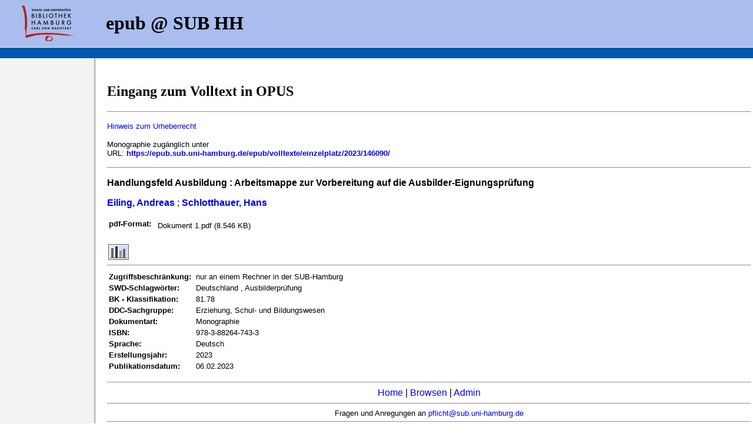

--- FILE ---
content_type: text/html; charset=UTF-8
request_url: https://epub.sub.uni-hamburg.de/epub/frontdoor.php?source_opus=146090&la=de
body_size: 2415
content:
<!DOCTYPE html PUBLIC "-//W3C//DTD HTML 4.01 Transitional//EN" "http://www.w3.org/TR/html4/loose.dtd">
<html>
<head>
<meta name="description" content="OPUS Version 3.2">
<meta http-equiv="content-type" content="text/html; charset=UTF-8">
<title>Publikationsserver der SUB Hamburg - Handlungsfeld Ausbildung : Arbeitsmappe zur Vorbereitung auf die Ausbilder-Eignungsprüfung - Eiling, Andreas ; Schlotthauer, Hans</title>
<!-- Matomo -->
                        <script>
                          var _paq = window._paq = window._paq || [];
                          /* tracker methods like "setCustomDimension" should be called before "trackPageView" */
                          _paq.push(["setDocumentTitle", document.domain + "/" + document.title]);
                          _paq.push(["setDomains", ["*.edoc.sub.uni-hamburg.de"]]);
                          _paq.push(["disableCookies"]);
                          _paq.push(["trackPageView"]);
                          _paq.push(["enableLinkTracking"]);
                          (function() {
                            var u="https://matomo.uni-hamburg.de/";
                            _paq.push(["setTrackerUrl", u+"matomo.php"]);
                            _paq.push(["setSiteId", "267"]);
                            var d=document, g=d.createElement("script"), s=d.getElementsByTagName("script")[0];
                            g.async=true; g.src=u+"matomo.js"; s.parentNode.insertBefore(g,s);
                          })();
                        </script>
                        <noscript><p><img src="https://matomo.uni-hamburg.de/matomo.php?idsite=267&amp;rec=1" style="border:0;" alt="" /></p></noscript>
                  <!-- End Matomo Code -->
<META NAME="DC.Title" CONTENT="Handlungsfeld Ausbildung : Arbeitsmappe zur Vorbereitung auf die Ausbilder-Eignungsprüfung">
<META NAME="title" CONTENT="Handlungsfeld Ausbildung : Arbeitsmappe zur Vorbereitung auf die Ausbilder-Eignungsprüfung">
<META NAME="DC.Creator" CONTENT="Eiling, Andreas">
<META NAME="DC.Creator" CONTENT="Schlotthauer, Hans">
<META NAME="author" CONTENT="Eiling, Andreas ; Schlotthauer, Hans ; Eiling, Andreas ; Schlotthauer, Hans">
<META NAME="DC.Subject" CONTENT="Deutschland , Ausbilderprüfung">
<META NAME="keywords" CONTENT="Deutschland , Ausbilderprüfung">
<META NAME="DC.Identifier" CONTENT="https://epub.sub.uni-hamburg.de/epub/volltexte/einzelplatz/2023/146090/">
<META NAME="DC.Identifier" CONTENT="urn:nbn:de:gbv:18-1-1460909">
<META NAME="DC.Description" CONTENT=" 
">
<META NAME="description" CONTENT=" 
">
<link rel="stylesheet" type="text/css" href="/epub/opus.css">
</HEAD>
<BODY BACKGROUND="/epub/Icons/bg_main.jpg" LEFTMARGIN="0" TOPMARGIN="0" MARGINWIDTH="0" MARGINHEIGHT="0">
<TABLE WIDTH="100%" HEIGHT="79px" BORDER="0" CELLSPACING="0" CELLPADDING="0" BGCOLOR="#A9BEEE">
    <TR>
          <TD><A HREF="http://www.sub.uni-hamburg.de/"><IMG SRC="/epub/Icons/sub_logo.gif" style="margin:0px 30px; float:left; border:0px;" /></A><H1> &nbsp; epub @ SUB HH</H1></TD>

    </TR>
</TABLE>
<TABLE style="width:100%; line-height:12px; border-top: 1px solid white; background:#0056AC">
    <TR>
          <TD> &nbsp; &nbsp; </TD>
    </TR>
</TABLE>
<TABLE WIDTH="100%" BORDER=0>
    <TR> &nbsp; </TR>

    <TR>
          <TD WIDTH="175">&nbsp;</TD>
          <TD>
<H2>Eingang zum Volltext in OPUS</H2>
<FONT FACE=arial,helvetica>
<HR>
<P><FONT class="frontdoor"><a href="/epub/doku/urheberrecht.php?la=de">Hinweis zum Urheberrecht</a><p /> 
Monographie zug&auml;nglich unter<BR>
URL: <b><a href="https://epub.sub.uni-hamburg.de/epub/volltexte/einzelplatz/2023/146090/">https://epub.sub.uni-hamburg.de/epub/volltexte/einzelplatz/2023/146090/</a></b><BR>
</FONT><HR><P>
<B>Handlungsfeld Ausbildung : Arbeitsmappe zur Vorbereitung auf die Ausbilder-Eignungsprüfung</B>
<P> 
<font face=arial,helvetica>
<B><A HREF="https://epub.sub.uni-hamburg.de/epub/ergebnis.php?suchart=teil&Lines_Displayed=10&sort=o.date_year+DESC%2C+o.title&suchfeld1=freitext&suchwert1=&opt1=AND&opt2=AND&suchfeld3=date_year&suchwert3=&startindex=0&page=0&dir=2&suche=&suchfeld2=oa.person&suchwert2=Eiling%2C%20Andreas">Eiling, Andreas</A></B> ; 
<B><A HREF="https://epub.sub.uni-hamburg.de/epub/ergebnis.php?suchart=teil&Lines_Displayed=10&sort=o.date_year+DESC%2C+o.title&suchfeld1=freitext&suchwert1=&opt1=AND&opt2=AND&suchfeld3=date_year&suchwert3=&startindex=0&page=0&dir=2&suche=&suchfeld2=oa.person&suchwert2=Schlotthauer%2C%20Hans">Schlotthauer, Hans</A></B><p><FONT class="fr_font_klein"></p> 
<P>
<TABLE> 
<TR>
<TD class="frontdoor" valign="top"><B>pdf-Format:</B> 
</TD>

<TD></TD><TD class="frontdoor"><TABLE BORDER=0>
<TR>
<TD class="frontdoor" valign="top">Dokument 1.pdf (8.546 KB)
</TD>

</TR>
</TABLE>
</TD></TR>
</table><BR> 
<img src= "https://epub.sub.uni-hamburg.de/epub/Icons/blind.gif" border="0" width="2" height="1"><A HREF="http://epub.sub.uni-hamburg.de/awstats/awstats.pl?urlfilter=/146090/&urlfilterex=&output=urldetail&config=epub.sub.uni-hamburg.de&lang=de " TARGET=_blank title="Anzahl der Zugriffe auf dieses Dokument"><img src="https://epub.sub.uni-hamburg.de/epub/Icons/statistik.jpg" border="0"></A> 
<hr> 
<table><TR> 
<TD class="frontdoor" valign="top"><B>Zugriffsbeschr&auml;nkung:</B></TD> 
<TD></TD><TD class="frontdoor" valign="top">nur an einem Rechner in der SUB-Hamburg </TD>
</TR> 
<TR> 
<TD class="frontdoor" valign="top" width="130"><B>SWD-Schlagw&ouml;rter:</B></TD> 
<TD></TD><TD class="frontdoor" valign="top">Deutschland , Ausbilderprüfung </TD>
</TR> 
<TR> 
<TD class="frontdoor" valign="top"><B>BK - Klassifikation:</B></TD> 
<TD></TD><TD class="frontdoor" valign="top">81.78 </TD>
</TR> 
<TR> 
<TD class="frontdoor" valign="top"><B>DDC-Sachgruppe:</B></TD> 
<TD></TD><TD class="frontdoor" valign="top">Erziehung, Schul- und Bildungswesen</TD>
</TR> 
<TR> 
<TD class="frontdoor" valign="top"><B>Dokumentart:</B></TD> 
<TD></TD><TD class="frontdoor" valign="top">Monographie </TD>
</TR> 
<TR> 
<TD class="frontdoor" valign="top"><B>ISBN:</B></TD> 
<TD></TD><TD class="frontdoor" valign="top">978-3-88264-743-3 </TD>
</TR> 
<TR> 
<TD class="frontdoor" valign="top"><B>Sprache:</B></TD> 
<TD></TD><TD class="frontdoor" valign="top">Deutsch </TD>
</TR> 
<TR> 
<TD class="frontdoor" valign="top"><B>Erstellungsjahr:</B></TD> 
<TD></TD><TD class="frontdoor" valign="top">2023 </TD>
</TR> 
<TR> 
<TD class="frontdoor" valign="top"><B>Publikationsdatum:</B></TD> 
<TD></TD><TD class="frontdoor" valign="top">06.02.2023 </TD>
</TR> 
</TABLE> 
<font face=arial,helvetica>
<P>
<HR>
<CENTER>
<A HREF="/epub/index.php?la=de">Home</A> |
<!-- A HREF="/epub/abfrage_suchen.php?la=de">Suchen</A> | sub-oh 20250417 -->
<A HREF="/epub/browsen_uebersicht.php?la=de">Browsen</A> |
<A HREF="/epub/admin/">Admin</A>
<!-- |

<A HREF="/epub/uni/index.php?la=de">Ver&ouml;ffentlichen</A> |
<A HREF="/epub/index.php?la=en">English</A>-->
<HR>
<FONT SIZE=2>Fragen und Anregungen an
<A HREF="mailto:pflicht@sub.uni-hamburg.de">pflicht@sub.uni-hamburg.de</A>
<HR>
epub2 - Letzte &Auml;nderung:

19.02.2024</body>
</html>

